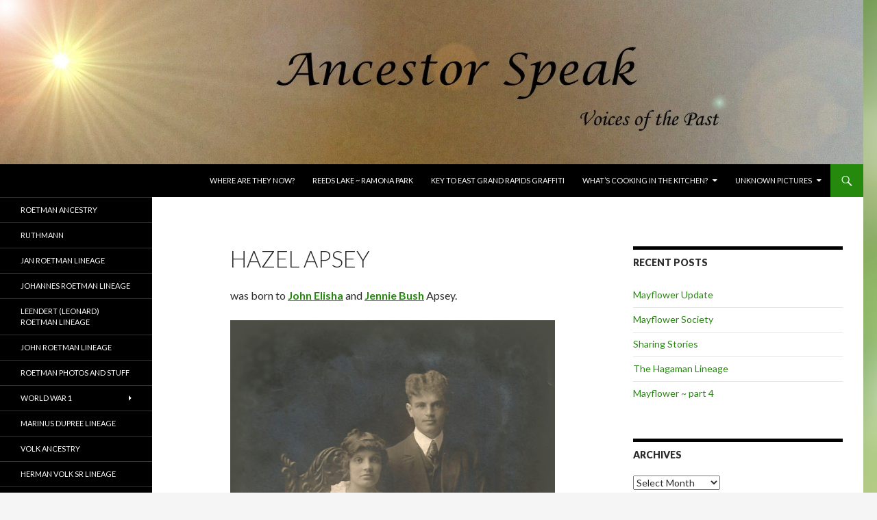

--- FILE ---
content_type: text/html; charset=UTF-8
request_url: http://www.ancestorspeak.com/hazel-apsey/
body_size: 10859
content:
<!DOCTYPE html>
<!--[if IE 7]>
<html class="ie ie7" lang="en">
<![endif]-->
<!--[if IE 8]>
<html class="ie ie8" lang="en">
<![endif]-->
<!--[if !(IE 7) & !(IE 8)]><!-->
<html lang="en">
<!--<![endif]-->
<head>
	<meta charset="UTF-8">
	<meta name="viewport" content="width=device-width">
	<title>Hazel Apsey | AncestorSpeak.com</title>
	<link rel="profile" href="http://gmpg.org/xfn/11">
	<link rel="pingback" href="http://www.ancestorspeak.com/xmlrpc.php">
	<!--[if lt IE 9]>
	<script src="http://www.ancestorspeak.com/wp-content/themes/twentyfourteen/js/html5.js"></script>
	<![endif]-->
	<meta name='robots' content='max-image-preview:large' />
<link rel='dns-prefetch' href='//fonts.googleapis.com' />
<link href='https://fonts.gstatic.com' crossorigin rel='preconnect' />
<link rel="alternate" type="application/rss+xml" title="AncestorSpeak.com &raquo; Feed" href="http://www.ancestorspeak.com/feed/" />
<link rel="alternate" type="application/rss+xml" title="AncestorSpeak.com &raquo; Comments Feed" href="http://www.ancestorspeak.com/comments/feed/" />
<link rel="alternate" title="oEmbed (JSON)" type="application/json+oembed" href="http://www.ancestorspeak.com/wp-json/oembed/1.0/embed?url=http%3A%2F%2Fwww.ancestorspeak.com%2Fhazel-apsey%2F" />
<link rel="alternate" title="oEmbed (XML)" type="text/xml+oembed" href="http://www.ancestorspeak.com/wp-json/oembed/1.0/embed?url=http%3A%2F%2Fwww.ancestorspeak.com%2Fhazel-apsey%2F&#038;format=xml" />
<style id='wp-img-auto-sizes-contain-inline-css' type='text/css'>
img:is([sizes=auto i],[sizes^="auto," i]){contain-intrinsic-size:3000px 1500px}
/*# sourceURL=wp-img-auto-sizes-contain-inline-css */
</style>
<style id='wp-emoji-styles-inline-css' type='text/css'>

	img.wp-smiley, img.emoji {
		display: inline !important;
		border: none !important;
		box-shadow: none !important;
		height: 1em !important;
		width: 1em !important;
		margin: 0 0.07em !important;
		vertical-align: -0.1em !important;
		background: none !important;
		padding: 0 !important;
	}
/*# sourceURL=wp-emoji-styles-inline-css */
</style>
<style id='wp-block-library-inline-css' type='text/css'>
:root{--wp-block-synced-color:#7a00df;--wp-block-synced-color--rgb:122,0,223;--wp-bound-block-color:var(--wp-block-synced-color);--wp-editor-canvas-background:#ddd;--wp-admin-theme-color:#007cba;--wp-admin-theme-color--rgb:0,124,186;--wp-admin-theme-color-darker-10:#006ba1;--wp-admin-theme-color-darker-10--rgb:0,107,160.5;--wp-admin-theme-color-darker-20:#005a87;--wp-admin-theme-color-darker-20--rgb:0,90,135;--wp-admin-border-width-focus:2px}@media (min-resolution:192dpi){:root{--wp-admin-border-width-focus:1.5px}}.wp-element-button{cursor:pointer}:root .has-very-light-gray-background-color{background-color:#eee}:root .has-very-dark-gray-background-color{background-color:#313131}:root .has-very-light-gray-color{color:#eee}:root .has-very-dark-gray-color{color:#313131}:root .has-vivid-green-cyan-to-vivid-cyan-blue-gradient-background{background:linear-gradient(135deg,#00d084,#0693e3)}:root .has-purple-crush-gradient-background{background:linear-gradient(135deg,#34e2e4,#4721fb 50%,#ab1dfe)}:root .has-hazy-dawn-gradient-background{background:linear-gradient(135deg,#faaca8,#dad0ec)}:root .has-subdued-olive-gradient-background{background:linear-gradient(135deg,#fafae1,#67a671)}:root .has-atomic-cream-gradient-background{background:linear-gradient(135deg,#fdd79a,#004a59)}:root .has-nightshade-gradient-background{background:linear-gradient(135deg,#330968,#31cdcf)}:root .has-midnight-gradient-background{background:linear-gradient(135deg,#020381,#2874fc)}:root{--wp--preset--font-size--normal:16px;--wp--preset--font-size--huge:42px}.has-regular-font-size{font-size:1em}.has-larger-font-size{font-size:2.625em}.has-normal-font-size{font-size:var(--wp--preset--font-size--normal)}.has-huge-font-size{font-size:var(--wp--preset--font-size--huge)}.has-text-align-center{text-align:center}.has-text-align-left{text-align:left}.has-text-align-right{text-align:right}.has-fit-text{white-space:nowrap!important}#end-resizable-editor-section{display:none}.aligncenter{clear:both}.items-justified-left{justify-content:flex-start}.items-justified-center{justify-content:center}.items-justified-right{justify-content:flex-end}.items-justified-space-between{justify-content:space-between}.screen-reader-text{border:0;clip-path:inset(50%);height:1px;margin:-1px;overflow:hidden;padding:0;position:absolute;width:1px;word-wrap:normal!important}.screen-reader-text:focus{background-color:#ddd;clip-path:none;color:#444;display:block;font-size:1em;height:auto;left:5px;line-height:normal;padding:15px 23px 14px;text-decoration:none;top:5px;width:auto;z-index:100000}html :where(.has-border-color){border-style:solid}html :where([style*=border-top-color]){border-top-style:solid}html :where([style*=border-right-color]){border-right-style:solid}html :where([style*=border-bottom-color]){border-bottom-style:solid}html :where([style*=border-left-color]){border-left-style:solid}html :where([style*=border-width]){border-style:solid}html :where([style*=border-top-width]){border-top-style:solid}html :where([style*=border-right-width]){border-right-style:solid}html :where([style*=border-bottom-width]){border-bottom-style:solid}html :where([style*=border-left-width]){border-left-style:solid}html :where(img[class*=wp-image-]){height:auto;max-width:100%}:where(figure){margin:0 0 1em}html :where(.is-position-sticky){--wp-admin--admin-bar--position-offset:var(--wp-admin--admin-bar--height,0px)}@media screen and (max-width:600px){html :where(.is-position-sticky){--wp-admin--admin-bar--position-offset:0px}}

/*# sourceURL=wp-block-library-inline-css */
</style><style id='global-styles-inline-css' type='text/css'>
:root{--wp--preset--aspect-ratio--square: 1;--wp--preset--aspect-ratio--4-3: 4/3;--wp--preset--aspect-ratio--3-4: 3/4;--wp--preset--aspect-ratio--3-2: 3/2;--wp--preset--aspect-ratio--2-3: 2/3;--wp--preset--aspect-ratio--16-9: 16/9;--wp--preset--aspect-ratio--9-16: 9/16;--wp--preset--color--black: #000;--wp--preset--color--cyan-bluish-gray: #abb8c3;--wp--preset--color--white: #fff;--wp--preset--color--pale-pink: #f78da7;--wp--preset--color--vivid-red: #cf2e2e;--wp--preset--color--luminous-vivid-orange: #ff6900;--wp--preset--color--luminous-vivid-amber: #fcb900;--wp--preset--color--light-green-cyan: #7bdcb5;--wp--preset--color--vivid-green-cyan: #00d084;--wp--preset--color--pale-cyan-blue: #8ed1fc;--wp--preset--color--vivid-cyan-blue: #0693e3;--wp--preset--color--vivid-purple: #9b51e0;--wp--preset--color--green: #24890d;--wp--preset--color--dark-gray: #2b2b2b;--wp--preset--color--medium-gray: #767676;--wp--preset--color--light-gray: #f5f5f5;--wp--preset--gradient--vivid-cyan-blue-to-vivid-purple: linear-gradient(135deg,rgb(6,147,227) 0%,rgb(155,81,224) 100%);--wp--preset--gradient--light-green-cyan-to-vivid-green-cyan: linear-gradient(135deg,rgb(122,220,180) 0%,rgb(0,208,130) 100%);--wp--preset--gradient--luminous-vivid-amber-to-luminous-vivid-orange: linear-gradient(135deg,rgb(252,185,0) 0%,rgb(255,105,0) 100%);--wp--preset--gradient--luminous-vivid-orange-to-vivid-red: linear-gradient(135deg,rgb(255,105,0) 0%,rgb(207,46,46) 100%);--wp--preset--gradient--very-light-gray-to-cyan-bluish-gray: linear-gradient(135deg,rgb(238,238,238) 0%,rgb(169,184,195) 100%);--wp--preset--gradient--cool-to-warm-spectrum: linear-gradient(135deg,rgb(74,234,220) 0%,rgb(151,120,209) 20%,rgb(207,42,186) 40%,rgb(238,44,130) 60%,rgb(251,105,98) 80%,rgb(254,248,76) 100%);--wp--preset--gradient--blush-light-purple: linear-gradient(135deg,rgb(255,206,236) 0%,rgb(152,150,240) 100%);--wp--preset--gradient--blush-bordeaux: linear-gradient(135deg,rgb(254,205,165) 0%,rgb(254,45,45) 50%,rgb(107,0,62) 100%);--wp--preset--gradient--luminous-dusk: linear-gradient(135deg,rgb(255,203,112) 0%,rgb(199,81,192) 50%,rgb(65,88,208) 100%);--wp--preset--gradient--pale-ocean: linear-gradient(135deg,rgb(255,245,203) 0%,rgb(182,227,212) 50%,rgb(51,167,181) 100%);--wp--preset--gradient--electric-grass: linear-gradient(135deg,rgb(202,248,128) 0%,rgb(113,206,126) 100%);--wp--preset--gradient--midnight: linear-gradient(135deg,rgb(2,3,129) 0%,rgb(40,116,252) 100%);--wp--preset--font-size--small: 13px;--wp--preset--font-size--medium: 20px;--wp--preset--font-size--large: 36px;--wp--preset--font-size--x-large: 42px;--wp--preset--spacing--20: 0.44rem;--wp--preset--spacing--30: 0.67rem;--wp--preset--spacing--40: 1rem;--wp--preset--spacing--50: 1.5rem;--wp--preset--spacing--60: 2.25rem;--wp--preset--spacing--70: 3.38rem;--wp--preset--spacing--80: 5.06rem;--wp--preset--shadow--natural: 6px 6px 9px rgba(0, 0, 0, 0.2);--wp--preset--shadow--deep: 12px 12px 50px rgba(0, 0, 0, 0.4);--wp--preset--shadow--sharp: 6px 6px 0px rgba(0, 0, 0, 0.2);--wp--preset--shadow--outlined: 6px 6px 0px -3px rgb(255, 255, 255), 6px 6px rgb(0, 0, 0);--wp--preset--shadow--crisp: 6px 6px 0px rgb(0, 0, 0);}:where(.is-layout-flex){gap: 0.5em;}:where(.is-layout-grid){gap: 0.5em;}body .is-layout-flex{display: flex;}.is-layout-flex{flex-wrap: wrap;align-items: center;}.is-layout-flex > :is(*, div){margin: 0;}body .is-layout-grid{display: grid;}.is-layout-grid > :is(*, div){margin: 0;}:where(.wp-block-columns.is-layout-flex){gap: 2em;}:where(.wp-block-columns.is-layout-grid){gap: 2em;}:where(.wp-block-post-template.is-layout-flex){gap: 1.25em;}:where(.wp-block-post-template.is-layout-grid){gap: 1.25em;}.has-black-color{color: var(--wp--preset--color--black) !important;}.has-cyan-bluish-gray-color{color: var(--wp--preset--color--cyan-bluish-gray) !important;}.has-white-color{color: var(--wp--preset--color--white) !important;}.has-pale-pink-color{color: var(--wp--preset--color--pale-pink) !important;}.has-vivid-red-color{color: var(--wp--preset--color--vivid-red) !important;}.has-luminous-vivid-orange-color{color: var(--wp--preset--color--luminous-vivid-orange) !important;}.has-luminous-vivid-amber-color{color: var(--wp--preset--color--luminous-vivid-amber) !important;}.has-light-green-cyan-color{color: var(--wp--preset--color--light-green-cyan) !important;}.has-vivid-green-cyan-color{color: var(--wp--preset--color--vivid-green-cyan) !important;}.has-pale-cyan-blue-color{color: var(--wp--preset--color--pale-cyan-blue) !important;}.has-vivid-cyan-blue-color{color: var(--wp--preset--color--vivid-cyan-blue) !important;}.has-vivid-purple-color{color: var(--wp--preset--color--vivid-purple) !important;}.has-black-background-color{background-color: var(--wp--preset--color--black) !important;}.has-cyan-bluish-gray-background-color{background-color: var(--wp--preset--color--cyan-bluish-gray) !important;}.has-white-background-color{background-color: var(--wp--preset--color--white) !important;}.has-pale-pink-background-color{background-color: var(--wp--preset--color--pale-pink) !important;}.has-vivid-red-background-color{background-color: var(--wp--preset--color--vivid-red) !important;}.has-luminous-vivid-orange-background-color{background-color: var(--wp--preset--color--luminous-vivid-orange) !important;}.has-luminous-vivid-amber-background-color{background-color: var(--wp--preset--color--luminous-vivid-amber) !important;}.has-light-green-cyan-background-color{background-color: var(--wp--preset--color--light-green-cyan) !important;}.has-vivid-green-cyan-background-color{background-color: var(--wp--preset--color--vivid-green-cyan) !important;}.has-pale-cyan-blue-background-color{background-color: var(--wp--preset--color--pale-cyan-blue) !important;}.has-vivid-cyan-blue-background-color{background-color: var(--wp--preset--color--vivid-cyan-blue) !important;}.has-vivid-purple-background-color{background-color: var(--wp--preset--color--vivid-purple) !important;}.has-black-border-color{border-color: var(--wp--preset--color--black) !important;}.has-cyan-bluish-gray-border-color{border-color: var(--wp--preset--color--cyan-bluish-gray) !important;}.has-white-border-color{border-color: var(--wp--preset--color--white) !important;}.has-pale-pink-border-color{border-color: var(--wp--preset--color--pale-pink) !important;}.has-vivid-red-border-color{border-color: var(--wp--preset--color--vivid-red) !important;}.has-luminous-vivid-orange-border-color{border-color: var(--wp--preset--color--luminous-vivid-orange) !important;}.has-luminous-vivid-amber-border-color{border-color: var(--wp--preset--color--luminous-vivid-amber) !important;}.has-light-green-cyan-border-color{border-color: var(--wp--preset--color--light-green-cyan) !important;}.has-vivid-green-cyan-border-color{border-color: var(--wp--preset--color--vivid-green-cyan) !important;}.has-pale-cyan-blue-border-color{border-color: var(--wp--preset--color--pale-cyan-blue) !important;}.has-vivid-cyan-blue-border-color{border-color: var(--wp--preset--color--vivid-cyan-blue) !important;}.has-vivid-purple-border-color{border-color: var(--wp--preset--color--vivid-purple) !important;}.has-vivid-cyan-blue-to-vivid-purple-gradient-background{background: var(--wp--preset--gradient--vivid-cyan-blue-to-vivid-purple) !important;}.has-light-green-cyan-to-vivid-green-cyan-gradient-background{background: var(--wp--preset--gradient--light-green-cyan-to-vivid-green-cyan) !important;}.has-luminous-vivid-amber-to-luminous-vivid-orange-gradient-background{background: var(--wp--preset--gradient--luminous-vivid-amber-to-luminous-vivid-orange) !important;}.has-luminous-vivid-orange-to-vivid-red-gradient-background{background: var(--wp--preset--gradient--luminous-vivid-orange-to-vivid-red) !important;}.has-very-light-gray-to-cyan-bluish-gray-gradient-background{background: var(--wp--preset--gradient--very-light-gray-to-cyan-bluish-gray) !important;}.has-cool-to-warm-spectrum-gradient-background{background: var(--wp--preset--gradient--cool-to-warm-spectrum) !important;}.has-blush-light-purple-gradient-background{background: var(--wp--preset--gradient--blush-light-purple) !important;}.has-blush-bordeaux-gradient-background{background: var(--wp--preset--gradient--blush-bordeaux) !important;}.has-luminous-dusk-gradient-background{background: var(--wp--preset--gradient--luminous-dusk) !important;}.has-pale-ocean-gradient-background{background: var(--wp--preset--gradient--pale-ocean) !important;}.has-electric-grass-gradient-background{background: var(--wp--preset--gradient--electric-grass) !important;}.has-midnight-gradient-background{background: var(--wp--preset--gradient--midnight) !important;}.has-small-font-size{font-size: var(--wp--preset--font-size--small) !important;}.has-medium-font-size{font-size: var(--wp--preset--font-size--medium) !important;}.has-large-font-size{font-size: var(--wp--preset--font-size--large) !important;}.has-x-large-font-size{font-size: var(--wp--preset--font-size--x-large) !important;}
/*# sourceURL=global-styles-inline-css */
</style>

<style id='classic-theme-styles-inline-css' type='text/css'>
/*! This file is auto-generated */
.wp-block-button__link{color:#fff;background-color:#32373c;border-radius:9999px;box-shadow:none;text-decoration:none;padding:calc(.667em + 2px) calc(1.333em + 2px);font-size:1.125em}.wp-block-file__button{background:#32373c;color:#fff;text-decoration:none}
/*# sourceURL=/wp-includes/css/classic-themes.min.css */
</style>
<link rel='stylesheet' id='bbspoiler-css' href='http://www.ancestorspeak.com/wp-content/plugins/bbspoiler/inc/bbspoiler.css?ver=6.9' type='text/css' media='all' />
<link rel='stylesheet' id='hypotext-css' href='http://www.ancestorspeak.com/wp-content/plugins/hypotext/css/hypotext.css?ver=6.9' type='text/css' media='all' />
<link rel='stylesheet' id='twentyfourteen-lato-css' href='https://fonts.googleapis.com/css?family=Lato%3A300%2C400%2C700%2C900%2C300italic%2C400italic%2C700italic&#038;subset=latin%2Clatin-ext' type='text/css' media='all' />
<link rel='stylesheet' id='genericons-css' href='http://www.ancestorspeak.com/wp-content/themes/twentyfourteen/genericons/genericons.css?ver=3.0.3' type='text/css' media='all' />
<link rel='stylesheet' id='twentyfourteen-style-css' href='http://www.ancestorspeak.com/wp-content/themes/twentyfourteen/style.css?ver=6.9' type='text/css' media='all' />
<link rel='stylesheet' id='twentyfourteen-block-style-css' href='http://www.ancestorspeak.com/wp-content/themes/twentyfourteen/css/blocks.css?ver=20181230' type='text/css' media='all' />
<script type="text/javascript" src="http://www.ancestorspeak.com/wp-includes/js/jquery/jquery.min.js?ver=3.7.1" id="jquery-core-js"></script>
<script type="text/javascript" src="http://www.ancestorspeak.com/wp-includes/js/jquery/jquery-migrate.min.js?ver=3.4.1" id="jquery-migrate-js"></script>
<script type="text/javascript" id="bbspoiler-js-extra">
/* <![CDATA[ */
var title = {"unfolded":"Expand","folded":"Collapse"};
//# sourceURL=bbspoiler-js-extra
/* ]]> */
</script>
<script type="text/javascript" src="http://www.ancestorspeak.com/wp-content/plugins/bbspoiler/inc/bbspoiler.js?ver=6.9" id="bbspoiler-js"></script>
<script type="text/javascript" src="http://www.ancestorspeak.com/wp-content/plugins/hypotext/js/hypotext.js?ver=6.9" id="hypotext-js"></script>
<link rel="https://api.w.org/" href="http://www.ancestorspeak.com/wp-json/" /><link rel="alternate" title="JSON" type="application/json" href="http://www.ancestorspeak.com/wp-json/wp/v2/pages/4930" /><link rel="EditURI" type="application/rsd+xml" title="RSD" href="http://www.ancestorspeak.com/xmlrpc.php?rsd" />
<meta name="generator" content="WordPress 6.9" />
<link rel="canonical" href="http://www.ancestorspeak.com/hazel-apsey/" />
<link rel='shortlink' href='http://www.ancestorspeak.com/?p=4930' />
		<style type="text/css" id="twentyfourteen-header-css">
				.site-title,
		.site-description {
			clip: rect(1px 1px 1px 1px); /* IE7 */
			clip: rect(1px, 1px, 1px, 1px);
			position: absolute;
		}
				</style>
		<style type="text/css" id="custom-background-css">
body.custom-background { background-image: url("http://www.ancestorspeak.com/wp-content/uploads/2016/01/background.jpg"); background-position: left top; background-size: auto; background-repeat: repeat; background-attachment: fixed; }
</style>
	</head>

<body class="wp-singular page-template-default page page-id-4930 custom-background wp-embed-responsive wp-theme-twentyfourteen header-image singular">
<div id="page" class="hfeed site">
		<div id="site-header">
		<a href="http://www.ancestorspeak.com/" rel="home">
			<img src="http://www.ancestorspeak.com/wp-content/uploads/2016/01/cropped-header51.jpg" width="1260" height="240" alt="AncestorSpeak.com">
		</a>
	</div>
	
	<header id="masthead" class="site-header" role="banner">
		<div class="header-main">
			<h1 class="site-title"><a href="http://www.ancestorspeak.com/" rel="home">AncestorSpeak.com</a></h1>

			<div class="search-toggle">
				<a href="#search-container" class="screen-reader-text" aria-expanded="false" aria-controls="search-container">Search</a>
			</div>

			<nav id="primary-navigation" class="site-navigation primary-navigation" role="navigation">
				<button class="menu-toggle">Primary Menu</button>
				<a class="screen-reader-text skip-link" href="#content">Skip to content</a>
				<div class="menu-apsey-container"><ul id="primary-menu" class="nav-menu"><li id="menu-item-12752" class="menu-item menu-item-type-post_type menu-item-object-page menu-item-12752"><a href="http://www.ancestorspeak.com/where-are-they-now/">Where Are They Now?</a></li>
<li id="menu-item-4309" class="menu-item menu-item-type-post_type menu-item-object-page menu-item-4309"><a href="http://www.ancestorspeak.com/reeds-lake-ramona-park/">Reeds Lake ~ Ramona Park</a></li>
<li id="menu-item-4310" class="menu-item menu-item-type-post_type menu-item-object-page menu-item-4310"><a href="http://www.ancestorspeak.com/key-to-east-grand-rapids-graffiti/">Key to East Grand Rapids Graffiti</a></li>
<li id="menu-item-3279" class="menu-item menu-item-type-post_type menu-item-object-page menu-item-has-children menu-item-3279"><a href="http://www.ancestorspeak.com/whats-cooking-in-the-kitchen/">What&#8217;s Cooking in the Kitchen?</a>
<ul class="sub-menu">
	<li id="menu-item-9735" class="menu-item menu-item-type-post_type menu-item-object-page menu-item-9735"><a href="http://www.ancestorspeak.com/sue-roetman-jagers-recipe-box/">Sue Roetman Jager&#8217;s Recipe Box</a></li>
	<li id="menu-item-9736" class="menu-item menu-item-type-post_type menu-item-object-page menu-item-9736"><a href="http://www.ancestorspeak.com/gb-russo-sons-recipes/">GB Russo &#038; Sons Recipes</a></li>
</ul>
</li>
<li id="menu-item-2885" class="menu-item menu-item-type-post_type menu-item-object-page menu-item-has-children menu-item-2885"><a href="http://www.ancestorspeak.com/unknown-pictures/">Unknown Pictures</a>
<ul class="sub-menu">
	<li id="menu-item-2886" class="menu-item menu-item-type-post_type menu-item-object-page menu-item-2886"><a href="http://www.ancestorspeak.com/unknown-pictures/unknown-pictures-2/">Unknown Pictures 2</a></li>
	<li id="menu-item-2887" class="menu-item menu-item-type-post_type menu-item-object-page menu-item-2887"><a href="http://www.ancestorspeak.com/unknown-pictures/unknown-pictures-3/">Unknown Pictures 3</a></li>
	<li id="menu-item-2888" class="menu-item menu-item-type-post_type menu-item-object-page menu-item-2888"><a href="http://www.ancestorspeak.com/unknown-pictures/unknown-pictures-4/">Unknown Pictures 4</a></li>
</ul>
</li>
</ul></div>			</nav>
		</div>

		<div id="search-container" class="search-box-wrapper hide">
			<div class="search-box">
				<form role="search" method="get" class="search-form" action="http://www.ancestorspeak.com/">
				<label>
					<span class="screen-reader-text">Search for:</span>
					<input type="search" class="search-field" placeholder="Search &hellip;" value="" name="s" />
				</label>
				<input type="submit" class="search-submit" value="Search" />
			</form>			</div>
		</div>
	</header><!-- #masthead -->

	<div id="main" class="site-main">

<div id="main-content" class="main-content">

	<div id="primary" class="content-area">
		<div id="content" class="site-content" role="main">

			
<article id="post-4930" class="post-4930 page type-page status-publish hentry">
	<header class="entry-header"><h1 class="entry-title">Hazel Apsey</h1></header><!-- .entry-header -->
	<div class="entry-content">
		<p>was born to <a href="http://www.ancestorspeak.com/john-elisha-apsey-sr/" target="_blank" rel="noopener"><strong>John Elisha</strong></a> and <a href="http://www.ancestorspeak.com/jennie-bush/" target="_blank" rel="noopener"><strong>Jennie Bush</strong></a> Apsey.</p>
<p><a href="http://www.ancestorspeak.com/wp-content/uploads/2016/08/Hazel-Apsey_Henry-Koopman-c.jpg" target="_blank" rel="noopener"><img fetchpriority="high" decoding="async" class="alignnone wp-image-9798 size-large" src="http://www.ancestorspeak.com/wp-content/uploads/2016/08/Hazel-Apsey_Henry-Koopman-c-675x1024.jpg" alt="" width="474" height="719" srcset="http://www.ancestorspeak.com/wp-content/uploads/2016/08/Hazel-Apsey_Henry-Koopman-c-675x1024.jpg 675w, http://www.ancestorspeak.com/wp-content/uploads/2016/08/Hazel-Apsey_Henry-Koopman-c-198x300.jpg 198w, http://www.ancestorspeak.com/wp-content/uploads/2016/08/Hazel-Apsey_Henry-Koopman-c-768x1165.jpg 768w" sizes="(max-width: 474px) 100vw, 474px" /></a></p>
<figure id="attachment_9801" aria-describedby="caption-attachment-9801" style="width: 474px" class="wp-caption alignnone"><a href="http://www.ancestorspeak.com/wp-content/uploads/2016/08/Hazel-Henry-wedding.jpg" target="_blank" rel="noopener"><img decoding="async" class="wp-image-9801 size-large" src="http://www.ancestorspeak.com/wp-content/uploads/2016/08/Hazel-Henry-wedding-1024x423.jpg" alt="" width="474" height="196" srcset="http://www.ancestorspeak.com/wp-content/uploads/2016/08/Hazel-Henry-wedding-1024x423.jpg 1024w, http://www.ancestorspeak.com/wp-content/uploads/2016/08/Hazel-Henry-wedding-300x124.jpg 300w, http://www.ancestorspeak.com/wp-content/uploads/2016/08/Hazel-Henry-wedding-768x318.jpg 768w, http://www.ancestorspeak.com/wp-content/uploads/2016/08/Hazel-Henry-wedding.jpg 2046w" sizes="(max-width: 474px) 100vw, 474px" /></a><figcaption id="caption-attachment-9801" class="wp-caption-text">Back of photo ~ Written by Marian Koopman VanOstenberg (daughter of Hazel and Henry)</figcaption></figure>
<figure id="attachment_4934" aria-describedby="caption-attachment-4934" style="width: 4462px" class="wp-caption alignnone"><a href="http://www.ancestorspeak.com/wp-content/uploads/2016/08/hazel-apsey_marriage.jpg" target="_blank" rel="noopener"><img decoding="async" class="wp-image-4934 size-full" src="http://www.ancestorspeak.com/wp-content/uploads/2016/08/hazel-apsey_marriage.jpg" alt="hazel apsey_marriage" width="4462" height="3527" srcset="http://www.ancestorspeak.com/wp-content/uploads/2016/08/hazel-apsey_marriage.jpg 4462w, http://www.ancestorspeak.com/wp-content/uploads/2016/08/hazel-apsey_marriage-300x237.jpg 300w, http://www.ancestorspeak.com/wp-content/uploads/2016/08/hazel-apsey_marriage-768x607.jpg 768w, http://www.ancestorspeak.com/wp-content/uploads/2016/08/hazel-apsey_marriage-1024x809.jpg 1024w" sizes="(max-width: 4462px) 100vw, 4462px" /></a><figcaption id="caption-attachment-4934" class="wp-caption-text">Hazel Apsey_Henry Koopman marriage</figcaption></figure>
<p><a href="http://www.ancestorspeak.com/wp-content/uploads/2016/08/Hazel-Koopman_ssdi.jpg" target="_blank" rel="noopener"><img loading="lazy" decoding="async" class="alignnone wp-image-4936 size-full" src="http://www.ancestorspeak.com/wp-content/uploads/2016/08/Hazel-Koopman_ssdi.jpg" alt="Hazel Koopman_ssdi" width="461" height="295" srcset="http://www.ancestorspeak.com/wp-content/uploads/2016/08/Hazel-Koopman_ssdi.jpg 461w, http://www.ancestorspeak.com/wp-content/uploads/2016/08/Hazel-Koopman_ssdi-300x192.jpg 300w" sizes="auto, (max-width: 461px) 100vw, 461px" /></a></p>
<p><a href="http://www.ancestorspeak.com/wp-content/uploads/2018/10/hazel_koopman.jpg" target="_blank" rel="noopener"><img loading="lazy" decoding="async" class="alignnone wp-image-12784 size-full" src="http://www.ancestorspeak.com/wp-content/uploads/2018/10/hazel_koopman.jpg" alt="" width="2331" height="3692" srcset="http://www.ancestorspeak.com/wp-content/uploads/2018/10/hazel_koopman.jpg 2331w, http://www.ancestorspeak.com/wp-content/uploads/2018/10/hazel_koopman-189x300.jpg 189w, http://www.ancestorspeak.com/wp-content/uploads/2018/10/hazel_koopman-768x1216.jpg 768w, http://www.ancestorspeak.com/wp-content/uploads/2018/10/hazel_koopman-647x1024.jpg 647w" sizes="auto, (max-width: 2331px) 100vw, 2331px" /></a></p>
<figure id="attachment_11838" aria-describedby="caption-attachment-11838" style="width: 716px" class="wp-caption alignnone"><a href="http://www.ancestorspeak.com/wp-content/uploads/2018/06/Hazel-Henry-Koopman.jpg" target="_blank" rel="noopener"><img loading="lazy" decoding="async" class="wp-image-11838 size-full" src="http://www.ancestorspeak.com/wp-content/uploads/2018/06/Hazel-Henry-Koopman.jpg" alt="" width="716" height="947" srcset="http://www.ancestorspeak.com/wp-content/uploads/2018/06/Hazel-Henry-Koopman.jpg 716w, http://www.ancestorspeak.com/wp-content/uploads/2018/06/Hazel-Henry-Koopman-227x300.jpg 227w" sizes="auto, (max-width: 716px) 100vw, 716px" /></a><figcaption id="caption-attachment-11838" class="wp-caption-text">Henry and Hazel Koopman</figcaption></figure>
<p>&nbsp;</p>
<p style="text-align: center;"><strong><a href="http://www.ancestorspeak.com/john-elisha-apsey-sr-lineage/">John Elisah Apsey Sr Lineage</a></strong></p>
	</div><!-- .entry-content -->
</article><!-- #post-4930 -->

		</div><!-- #content -->
	</div><!-- #primary -->
	<div id="content-sidebar" class="content-sidebar widget-area" role="complementary">
	
		<aside id="recent-posts-9" class="widget widget_recent_entries">
		<h1 class="widget-title">Recent Posts</h1>
		<ul>
											<li>
					<a href="http://www.ancestorspeak.com/apsey/mayflower-update/">Mayflower Update</a>
									</li>
											<li>
					<a href="http://www.ancestorspeak.com/apsey/mayflower-society-2/">Mayflower Society</a>
									</li>
											<li>
					<a href="http://www.ancestorspeak.com/uncategorized/sharing-stories/">Sharing Stories</a>
									</li>
											<li>
					<a href="http://www.ancestorspeak.com/abraham-hagaman-lineage/the-hagaman-lineage/">The Hagaman Lineage</a>
									</li>
											<li>
					<a href="http://www.ancestorspeak.com/apsey/mayflower-part-4/">Mayflower ~ part 4</a>
									</li>
					</ul>

		</aside><aside id="archives-6" class="widget widget_archive"><h1 class="widget-title">Archives</h1>		<label class="screen-reader-text" for="archives-dropdown-6">Archives</label>
		<select id="archives-dropdown-6" name="archive-dropdown">
			
			<option value="">Select Month</option>
				<option value='http://www.ancestorspeak.com/2019/02/'> February 2019 </option>
	<option value='http://www.ancestorspeak.com/2018/06/'> June 2018 </option>
	<option value='http://www.ancestorspeak.com/2018/05/'> May 2018 </option>
	<option value='http://www.ancestorspeak.com/2018/04/'> April 2018 </option>
	<option value='http://www.ancestorspeak.com/2018/02/'> February 2018 </option>
	<option value='http://www.ancestorspeak.com/2018/01/'> January 2018 </option>
	<option value='http://www.ancestorspeak.com/2017/09/'> September 2017 </option>
	<option value='http://www.ancestorspeak.com/2017/08/'> August 2017 </option>
	<option value='http://www.ancestorspeak.com/2017/06/'> June 2017 </option>
	<option value='http://www.ancestorspeak.com/2017/05/'> May 2017 </option>
	<option value='http://www.ancestorspeak.com/2017/04/'> April 2017 </option>
	<option value='http://www.ancestorspeak.com/2017/02/'> February 2017 </option>
	<option value='http://www.ancestorspeak.com/2016/11/'> November 2016 </option>
	<option value='http://www.ancestorspeak.com/2016/08/'> August 2016 </option>
	<option value='http://www.ancestorspeak.com/2016/07/'> July 2016 </option>
	<option value='http://www.ancestorspeak.com/2016/04/'> April 2016 </option>
	<option value='http://www.ancestorspeak.com/2016/03/'> March 2016 </option>
	<option value='http://www.ancestorspeak.com/2016/02/'> February 2016 </option>
	<option value='http://www.ancestorspeak.com/2016/01/'> January 2016 </option>

		</select>

			<script type="text/javascript">
/* <![CDATA[ */

( ( dropdownId ) => {
	const dropdown = document.getElementById( dropdownId );
	function onSelectChange() {
		setTimeout( () => {
			if ( 'escape' === dropdown.dataset.lastkey ) {
				return;
			}
			if ( dropdown.value ) {
				document.location.href = dropdown.value;
			}
		}, 250 );
	}
	function onKeyUp( event ) {
		if ( 'Escape' === event.key ) {
			dropdown.dataset.lastkey = 'escape';
		} else {
			delete dropdown.dataset.lastkey;
		}
	}
	function onClick() {
		delete dropdown.dataset.lastkey;
	}
	dropdown.addEventListener( 'keyup', onKeyUp );
	dropdown.addEventListener( 'click', onClick );
	dropdown.addEventListener( 'change', onSelectChange );
})( "archives-dropdown-6" );

//# sourceURL=WP_Widget_Archives%3A%3Awidget
/* ]]> */
</script>
</aside><aside id="text-5" class="widget widget_text"><h1 class="widget-title">Grand Rapids City Directories</h1>			<div class="textwidget"><h5><strong><a href="http://www.ancestorspeak.com/apsey-grand-rapids-city-directories/">Apsey</a></strong><br /><strong><a href="http://www.ancestorspeak.com/bush-grand-rapids-city-directories/" target="_blank">Bush</a></strong><br />
<strong><a href="http://www.ancestorspeak.com/roetman-grand-rapids-city-directories/">Roetman </a></strong><br />
<strong><a href="http://www.ancestorspeak.com/volk-grand-rapids-city-directories/">Volk</a></strong><br />
<a href="http://www.ancestorspeak.com/dupree-grand-rapids-city-directories/"><strong>DuPree </strong><br /><a href="http://www.ancestorspeak.com/winn-grand-rapids-city-directories/">Winn</a></strong></a></h5>
</div>
		</aside><aside id="text-7" class="widget widget_text"><h1 class="widget-title">Transcripts of Wills</h1>			<div class="textwidget"><h5><strong><a href="http://www.ancestorspeak.com/%ef%bb%bftranscript-of-the-last-will-and-testament-of-thomas-apsey/">Thomas Apsey</a></strong><br />
<strong><a href="http://www.ancestorspeak.com/transcript-of-the-last-will-of-samuel-apsey-i/">Samuel Apsey</a></strong><br />
<strong><a href="http://www.ancestorspeak.com/transcript-of-the-will-of-giles-apsey/">Giles Apsey</a></strong><br />
<strong><a href="http://www.ancestorspeak.com/transcript-of-the-will-of-samuel-apsey-1835/">Samuel Apsey 1835</a></strong><br />
<strong><a href="http://www.ancestorspeak.com/transcripts-of-various-wills/">Various Wills</a></strong></5></p>
</div>
		</aside><aside id="text-9" class="widget widget_text"><h1 class="widget-title">Various Records</h1>			<div class="textwidget"><h5><strong><a href="http://www.ancestorspeak.com/census-records-for-chardstock/">Census Records for Chardstock</a></strong><br />
<strong><a href="http://www.ancestorspeak.com/henley-estateschardstock-manor/">Henley Estates~Chardstock Manor</a></strong><br />
<strong><a href="http://www.ancestorspeak.com/chardstock-apprenticeship-indentures/">Chardstock Apprenticeship Indentures</a></strong><br />
<strong><a href="http://www.ancestorspeak.com/chardstock-st-andrews-church-records/">Chardstock St Andrews Church</a></strong><br />
<strong><a href="http://www.ancestorspeak.com/apsey-tintinhull-parish-records/">Apsey Tintinhull Parish Records</a></strong><br />
<strong><a href="http://www.ancestorspeak.com/additional-church-records/">Additional Church Records</a></strong><br />
<strong><a href="http://www.ancestorspeak.com/all-saints-church-chardstock-records/">All Saints Church Chardstock</a></strong><br />
<strong><a href="http://www.ancestorspeak.com/nettlecombe-marriages-1562-1685/">Nettlecombe Marriages</a></strong><br />
<strong><a href="http://www.ancestorspeak.com/somerset-parish-marriages/">Somerset Parish Marriages</a></strong><br />
<strong><a href="http://www.ancestorspeak.com/thorncombe-baptism-records-1813-1851/">Thorncombe Baptisms</a></strong><br /><strong><a href="http://www.ancestorspeak.com/wills-and-administration-dorset-county/">Wills and Administration Dorset County</a></strong></h5>
</div>
		</aside><aside id="text-10" class="widget widget_text"><h1 class="widget-title">Interesting Stuff</h1>			<div class="textwidget"><h5><strong><a href="http://www.ancestorspeak.com/visit-chardstock/">Visit Chardstock</a></strong><br />
<strong><a href="http://www.ancestorspeak.com/the-chardstock-estate-devonshire/">Chardstock Estate, Devonshire</a></strong><br />
<strong><a href="http://www.ancestorspeak.com/war-against-the-king/">War Against the King</a></strong></h5>
</div>
		</aside><aside id="media_image-3" class="widget widget_media_image"><h1 class="widget-title">Chardstock Biodiversity</h1><a href="http://www.ancestorspeak.com/wp-content/uploads/2016/03/chardstock_biodiversity_audit.pdf" target="_blank"><img width="398" height="298" src="http://www.ancestorspeak.com/wp-content/uploads/2016/03/Chardstock.jpg" class="image wp-image-2736 alignnone attachment-full size-full" alt="" style="max-width: 100%; height: auto;" decoding="async" loading="lazy" srcset="http://www.ancestorspeak.com/wp-content/uploads/2016/03/Chardstock.jpg 398w, http://www.ancestorspeak.com/wp-content/uploads/2016/03/Chardstock-300x225.jpg 300w" sizes="auto, (max-width: 398px) 100vw, 398px" /></a></aside></div><!-- #content-sidebar -->
</div><!-- #main-content -->

<div id="secondary">
		<h2 class="site-description">Voices from the Past</h2>
	
		<nav role="navigation" class="navigation site-navigation secondary-navigation">
		<div class="menu-side-container"><ul id="menu-side" class="menu"><li id="menu-item-6843" class="menu-item menu-item-type-post_type menu-item-object-page menu-item-6843"><a href="http://www.ancestorspeak.com/roetman-ancestry/">Roetman Ancestry</a></li>
<li id="menu-item-6844" class="menu-item menu-item-type-post_type menu-item-object-page menu-item-6844"><a href="http://www.ancestorspeak.com/ruthmann/">Ruthmann</a></li>
<li id="menu-item-7299" class="menu-item menu-item-type-post_type menu-item-object-page menu-item-7299"><a href="http://www.ancestorspeak.com/jan-roetman-lineage/">Jan Roetman Lineage</a></li>
<li id="menu-item-6845" class="menu-item menu-item-type-post_type menu-item-object-page menu-item-6845"><a href="http://www.ancestorspeak.com/johannes-roetman-lineage/">Johannes Roetman Lineage</a></li>
<li id="menu-item-6848" class="menu-item menu-item-type-post_type menu-item-object-page menu-item-6848"><a href="http://www.ancestorspeak.com/leendert-leonard-roetman-lineage/">Leendert (Leonard) Roetman Lineage</a></li>
<li id="menu-item-12050" class="menu-item menu-item-type-post_type menu-item-object-page menu-item-12050"><a href="http://www.ancestorspeak.com/john-roetman-lineage/">John Roetman Lineage</a></li>
<li id="menu-item-12051" class="menu-item menu-item-type-post_type menu-item-object-page menu-item-12051"><a href="http://www.ancestorspeak.com/roetman-photos-and-stuff/">Roetman Photos and Stuff</a></li>
<li id="menu-item-6853" class="menu-item menu-item-type-post_type menu-item-object-page menu-item-has-children menu-item-6853"><a href="http://www.ancestorspeak.com/world-war-1/">World War 1</a>
<ul class="sub-menu">
	<li id="menu-item-6868" class="menu-item menu-item-type-post_type menu-item-object-page menu-item-6868"><a href="http://www.ancestorspeak.com/grand-rapids-in-the-world-war/">Grand Rapids in the World War</a></li>
	<li id="menu-item-6854" class="menu-item menu-item-type-post_type menu-item-object-page menu-item-6854"><a href="http://www.ancestorspeak.com/world-war-one-is-over/">World War One is Over!</a></li>
</ul>
</li>
<li id="menu-item-7629" class="menu-item menu-item-type-post_type menu-item-object-page menu-item-7629"><a href="http://www.ancestorspeak.com/marinus-dupree-lineage/">Marinus DuPree Lineage</a></li>
<li id="menu-item-6861" class="menu-item menu-item-type-post_type menu-item-object-page menu-item-6861"><a href="http://www.ancestorspeak.com/volk-ancestry/">Volk Ancestry</a></li>
<li id="menu-item-6866" class="menu-item menu-item-type-post_type menu-item-object-page menu-item-6866"><a href="http://www.ancestorspeak.com/herman-volk-sr-lineage/">Herman Volk Sr Lineage</a></li>
<li id="menu-item-6865" class="menu-item menu-item-type-post_type menu-item-object-page menu-item-6865"><a href="http://www.ancestorspeak.com/herman-volk-jr-lineage/">Herman Volk Jr Lineage</a></li>
<li id="menu-item-6871" class="menu-item menu-item-type-post_type menu-item-object-page menu-item-6871"><a href="http://www.ancestorspeak.com/lena-vogt-loder/">Lena Vogt Loder</a></li>
<li id="menu-item-6880" class="menu-item menu-item-type-post_type menu-item-object-page menu-item-6880"><a href="http://www.ancestorspeak.com/roetman-reunion-september-1994/">Roetman Reunion September 1994</a></li>
<li id="menu-item-6855" class="menu-item menu-item-type-post_type menu-item-object-page menu-item-6855"><a href="http://www.ancestorspeak.com/2869-2/">~~ ~~ ~~ ~~</a></li>
<li id="menu-item-6856" class="menu-item menu-item-type-post_type menu-item-object-page menu-item-6856"><a href="http://www.ancestorspeak.com/apsey-ancestry/">Apsey Ancestry</a></li>
<li id="menu-item-6860" class="menu-item menu-item-type-post_type menu-item-object-page menu-item-6860"><a href="http://www.ancestorspeak.com/thomas-apseys/">Thomas Apseys</a></li>
<li id="menu-item-6859" class="menu-item menu-item-type-post_type menu-item-object-page menu-item-6859"><a href="http://www.ancestorspeak.com/thomas-apsey-i-lineage/">Thomas Apsey I Lineage</a></li>
<li id="menu-item-6858" class="menu-item menu-item-type-post_type menu-item-object-page menu-item-6858"><a href="http://www.ancestorspeak.com/samuel-apsey-sr-lineage/">Samuel Apsey Sr lineage</a></li>
<li id="menu-item-6857" class="menu-item menu-item-type-post_type menu-item-object-page menu-item-6857"><a href="http://www.ancestorspeak.com/samuel-apsey-jr-lineage/">Samuel Apsey Jr Lineage</a></li>
<li id="menu-item-6862" class="menu-item menu-item-type-post_type menu-item-object-page menu-item-6862"><a href="http://www.ancestorspeak.com/malachi-apsey-lineage/">Malachi Apsey Lineage</a></li>
<li id="menu-item-7285" class="menu-item menu-item-type-post_type menu-item-object-page menu-item-7285"><a href="http://www.ancestorspeak.com/john-apsey-lineage/">John Apsey Lineage</a></li>
<li id="menu-item-6864" class="menu-item menu-item-type-post_type menu-item-object-page menu-item-6864"><a href="http://www.ancestorspeak.com/john-elisha-apsey-sr-lineage/">John Elisha Apsey Sr. Lineage</a></li>
<li id="menu-item-6870" class="menu-item menu-item-type-post_type menu-item-object-page menu-item-6870"><a href="http://www.ancestorspeak.com/bosbush-lineage/">Bos~Bush Lineage</a></li>
<li id="menu-item-8475" class="menu-item menu-item-type-post_type menu-item-object-page menu-item-8475"><a href="http://www.ancestorspeak.com/2869-2/">~~ ~~ ~~ ~~</a></li>
<li id="menu-item-8474" class="menu-item menu-item-type-post_type menu-item-object-page menu-item-8474"><a href="http://www.ancestorspeak.com/alpheus-corman-lineage/">Alpheus Corman Lineage</a></li>
<li id="menu-item-9141" class="menu-item menu-item-type-post_type menu-item-object-page menu-item-9141"><a href="http://www.ancestorspeak.com/2869-2/">~~ ~~ ~~ ~~</a></li>
<li id="menu-item-9261" class="menu-item menu-item-type-post_type menu-item-object-page menu-item-9261"><a href="http://www.ancestorspeak.com/george-soule-mayflower-lineage/">George Soule Mayflower Lineage</a></li>
<li id="menu-item-9259" class="menu-item menu-item-type-post_type menu-item-object-page menu-item-9259"><a href="http://www.ancestorspeak.com/george-soule-ii-lineage/">George Soule II Lineage</a></li>
<li id="menu-item-9260" class="menu-item menu-item-type-post_type menu-item-object-page menu-item-9260"><a href="http://www.ancestorspeak.com/william-soule-lineage/">William Soule Lineage</a></li>
<li id="menu-item-9258" class="menu-item menu-item-type-post_type menu-item-object-page menu-item-9258"><a href="http://www.ancestorspeak.com/joseph-soule-lineage/">Joseph Soule Lineage</a></li>
<li id="menu-item-9257" class="menu-item menu-item-type-post_type menu-item-object-page menu-item-9257"><a href="http://www.ancestorspeak.com/benjamin-soule-lineage/">Benjamin Soule Lineage</a></li>
<li id="menu-item-9256" class="menu-item menu-item-type-post_type menu-item-object-page menu-item-9256"><a href="http://www.ancestorspeak.com/howland-soule-lineage/">Howland Soule Lineage</a></li>
<li id="menu-item-9140" class="menu-item menu-item-type-post_type menu-item-object-page menu-item-9140"><a href="http://www.ancestorspeak.com/howland-soules-lineage/">Howland Soules Lineage</a></li>
<li id="menu-item-9262" class="menu-item menu-item-type-post_type menu-item-object-page menu-item-9262"><a href="http://www.ancestorspeak.com/2869-2/">~~ ~~ ~~ ~~</a></li>
<li id="menu-item-9263" class="menu-item menu-item-type-post_type menu-item-object-page menu-item-9263"><a href="http://www.ancestorspeak.com/john-lapham-iii-lineage/">John Lapham III Lineage</a></li>
<li id="menu-item-9264" class="menu-item menu-item-type-post_type menu-item-object-page menu-item-9264"><a href="http://www.ancestorspeak.com/john-lapham-iv-lineage/">John Lapham IV Lineage</a></li>
<li id="menu-item-9265" class="menu-item menu-item-type-post_type menu-item-object-page menu-item-9265"><a href="http://www.ancestorspeak.com/john-lapham-v-lineage/">John Lapham V Lineage</a></li>
<li id="menu-item-9266" class="menu-item menu-item-type-post_type menu-item-object-page menu-item-9266"><a href="http://www.ancestorspeak.com/jonathan-lapham-lineage/">Jonathan Lapham Lineage</a></li>
<li id="menu-item-11465" class="menu-item menu-item-type-post_type menu-item-object-page menu-item-11465"><a href="http://www.ancestorspeak.com/2869-2/">~~ ~~ ~~ ~~</a></li>
<li id="menu-item-11466" class="menu-item menu-item-type-post_type menu-item-object-page menu-item-11466"><a href="http://www.ancestorspeak.com/abraham-hagaman-lineage/">Abraham Hagaman Lineage</a></li>
</ul></div>	</nav>
	
		<div id="primary-sidebar" class="primary-sidebar widget-area" role="complementary">
		<aside id="media_image-5" class="widget widget_media_image"><h1 class="widget-title">10% off AncestryDNA</h1><a href="https://refer.dna.ancestry.com/s/6jjoo?share_id=6358434060583929396" target="_blank"><img width="400" height="291" src="http://www.ancestorspeak.com/wp-content/uploads/2016/11/microsite-main-img.jpg" class="image wp-image-6984 alignnone attachment-full size-full" alt="" style="max-width: 100%; height: auto;" decoding="async" loading="lazy" srcset="http://www.ancestorspeak.com/wp-content/uploads/2016/11/microsite-main-img.jpg 400w, http://www.ancestorspeak.com/wp-content/uploads/2016/11/microsite-main-img-300x218.jpg 300w" sizes="auto, (max-width: 400px) 100vw, 400px" /></a></aside><aside id="media_image-7" class="widget widget_media_image"><a href="http://www.chardstockwebmuseum.org" target="_blank"><img width="367" height="252" src="http://www.ancestorspeak.com/wp-content/uploads/2016/01/chardstock-museum-logo.jpg" class="image wp-image-7275 alignnone attachment-full size-full" alt="" style="max-width: 100%; height: auto;" decoding="async" loading="lazy" srcset="http://www.ancestorspeak.com/wp-content/uploads/2016/01/chardstock-museum-logo.jpg 367w, http://www.ancestorspeak.com/wp-content/uploads/2016/01/chardstock-museum-logo-300x206.jpg 300w" sizes="auto, (max-width: 367px) 100vw, 367px" /></a></aside><aside id="media_image-9" class="widget widget_media_image"><a href="http://www.soulekindred.org"><img width="271" height="75" src="http://www.ancestorspeak.com/wp-content/uploads/2017/11/member-skia-logo.jpg" class="image wp-image-10305  attachment-full size-full" alt="" style="max-width: 100%; height: auto;" decoding="async" loading="lazy" /></a></aside>	</div><!-- #primary-sidebar -->
	</div><!-- #secondary -->

		</div><!-- #main -->

		<footer id="colophon" class="site-footer" role="contentinfo">

			
			<div class="site-info">
												<a href="https://wordpress.org/" class="imprint">
					Proudly powered by WordPress				</a>
			</div><!-- .site-info -->
		</footer><!-- #colophon -->
	</div><!-- #page -->

	<script type="speculationrules">
{"prefetch":[{"source":"document","where":{"and":[{"href_matches":"/*"},{"not":{"href_matches":["/wp-*.php","/wp-admin/*","/wp-content/uploads/*","/wp-content/*","/wp-content/plugins/*","/wp-content/themes/twentyfourteen/*","/*\\?(.+)"]}},{"not":{"selector_matches":"a[rel~=\"nofollow\"]"}},{"not":{"selector_matches":".no-prefetch, .no-prefetch a"}}]},"eagerness":"conservative"}]}
</script>
<script>function expand(e){e.style.display="none"==e.style.display?"block":"none"}function wpex_toggle(e,n,l){el=document.getElementById("wpexlink"+e),el.innerHTML=el.innerHTML==n?l:n,expand(document.getElementById("wpex"+e))}</script><script type="text/javascript" src="http://www.ancestorspeak.com/wp-content/themes/twentyfourteen/js/functions.js?ver=20150315" id="twentyfourteen-script-js"></script>
<script id="wp-emoji-settings" type="application/json">
{"baseUrl":"https://s.w.org/images/core/emoji/17.0.2/72x72/","ext":".png","svgUrl":"https://s.w.org/images/core/emoji/17.0.2/svg/","svgExt":".svg","source":{"concatemoji":"http://www.ancestorspeak.com/wp-includes/js/wp-emoji-release.min.js?ver=6.9"}}
</script>
<script type="module">
/* <![CDATA[ */
/*! This file is auto-generated */
const a=JSON.parse(document.getElementById("wp-emoji-settings").textContent),o=(window._wpemojiSettings=a,"wpEmojiSettingsSupports"),s=["flag","emoji"];function i(e){try{var t={supportTests:e,timestamp:(new Date).valueOf()};sessionStorage.setItem(o,JSON.stringify(t))}catch(e){}}function c(e,t,n){e.clearRect(0,0,e.canvas.width,e.canvas.height),e.fillText(t,0,0);t=new Uint32Array(e.getImageData(0,0,e.canvas.width,e.canvas.height).data);e.clearRect(0,0,e.canvas.width,e.canvas.height),e.fillText(n,0,0);const a=new Uint32Array(e.getImageData(0,0,e.canvas.width,e.canvas.height).data);return t.every((e,t)=>e===a[t])}function p(e,t){e.clearRect(0,0,e.canvas.width,e.canvas.height),e.fillText(t,0,0);var n=e.getImageData(16,16,1,1);for(let e=0;e<n.data.length;e++)if(0!==n.data[e])return!1;return!0}function u(e,t,n,a){switch(t){case"flag":return n(e,"\ud83c\udff3\ufe0f\u200d\u26a7\ufe0f","\ud83c\udff3\ufe0f\u200b\u26a7\ufe0f")?!1:!n(e,"\ud83c\udde8\ud83c\uddf6","\ud83c\udde8\u200b\ud83c\uddf6")&&!n(e,"\ud83c\udff4\udb40\udc67\udb40\udc62\udb40\udc65\udb40\udc6e\udb40\udc67\udb40\udc7f","\ud83c\udff4\u200b\udb40\udc67\u200b\udb40\udc62\u200b\udb40\udc65\u200b\udb40\udc6e\u200b\udb40\udc67\u200b\udb40\udc7f");case"emoji":return!a(e,"\ud83e\u1fac8")}return!1}function f(e,t,n,a){let r;const o=(r="undefined"!=typeof WorkerGlobalScope&&self instanceof WorkerGlobalScope?new OffscreenCanvas(300,150):document.createElement("canvas")).getContext("2d",{willReadFrequently:!0}),s=(o.textBaseline="top",o.font="600 32px Arial",{});return e.forEach(e=>{s[e]=t(o,e,n,a)}),s}function r(e){var t=document.createElement("script");t.src=e,t.defer=!0,document.head.appendChild(t)}a.supports={everything:!0,everythingExceptFlag:!0},new Promise(t=>{let n=function(){try{var e=JSON.parse(sessionStorage.getItem(o));if("object"==typeof e&&"number"==typeof e.timestamp&&(new Date).valueOf()<e.timestamp+604800&&"object"==typeof e.supportTests)return e.supportTests}catch(e){}return null}();if(!n){if("undefined"!=typeof Worker&&"undefined"!=typeof OffscreenCanvas&&"undefined"!=typeof URL&&URL.createObjectURL&&"undefined"!=typeof Blob)try{var e="postMessage("+f.toString()+"("+[JSON.stringify(s),u.toString(),c.toString(),p.toString()].join(",")+"));",a=new Blob([e],{type:"text/javascript"});const r=new Worker(URL.createObjectURL(a),{name:"wpTestEmojiSupports"});return void(r.onmessage=e=>{i(n=e.data),r.terminate(),t(n)})}catch(e){}i(n=f(s,u,c,p))}t(n)}).then(e=>{for(const n in e)a.supports[n]=e[n],a.supports.everything=a.supports.everything&&a.supports[n],"flag"!==n&&(a.supports.everythingExceptFlag=a.supports.everythingExceptFlag&&a.supports[n]);var t;a.supports.everythingExceptFlag=a.supports.everythingExceptFlag&&!a.supports.flag,a.supports.everything||((t=a.source||{}).concatemoji?r(t.concatemoji):t.wpemoji&&t.twemoji&&(r(t.twemoji),r(t.wpemoji)))});
//# sourceURL=http://www.ancestorspeak.com/wp-includes/js/wp-emoji-loader.min.js
/* ]]> */
</script>
</body>
</html>


--- FILE ---
content_type: text/javascript
request_url: http://www.ancestorspeak.com/wp-content/plugins/hypotext/js/hypotext.js?ver=6.9
body_size: 646
content:
(function($) {
  // code using $ as alias to jQuery
  $(function() {
    // Hide the hypotext content.
    $('.hypotext-content').hide();
    // When a hypotext link is clicked.
    $('a.hypotext.closed').click(function (e) {
      // custom handling here
      e.preventDefault();

      // Create the class reference from the rel value.
      var id = '.' + $(this).attr('rel');

      // If the content is hidden, show it now.
      if ( $(id).css('display') == 'none' ) {
        $(id).show('slow');
        if (jQuery.ui) {
          // UI loaded
          $(id).effect("highlight", {}, 1000);
        }
      }
      // If the content is shown, hide it now.
      else {
        $(id).hide('slow');
      }
    });

    // If we have a hash value in the url.
    if (window.location.hash) {
      // If the anchor is within a hypotext block, expand it, by clicking the
      // relevant link.
      console.log(window.location.hash);
      var anchor = $(window.location.hash);
      var hypotextLink = $('#' + anchor.parents('.hypotext-content').attr('rel'));
      console.log(hypotextLink);
      hypotextLink.click();
      // Wait until the content has expanded before jumping to anchor.
      //$.delay(1000);
      setTimeout(function(){
        scrollToAnchor(window.location.hash);
      }, 1000);
    }
  });

  function scrollToAnchor(id) {
    var anchor = $(id);
    $('html,body').animate({scrollTop: anchor.offset().top},'slow');
  }

})(jQuery);